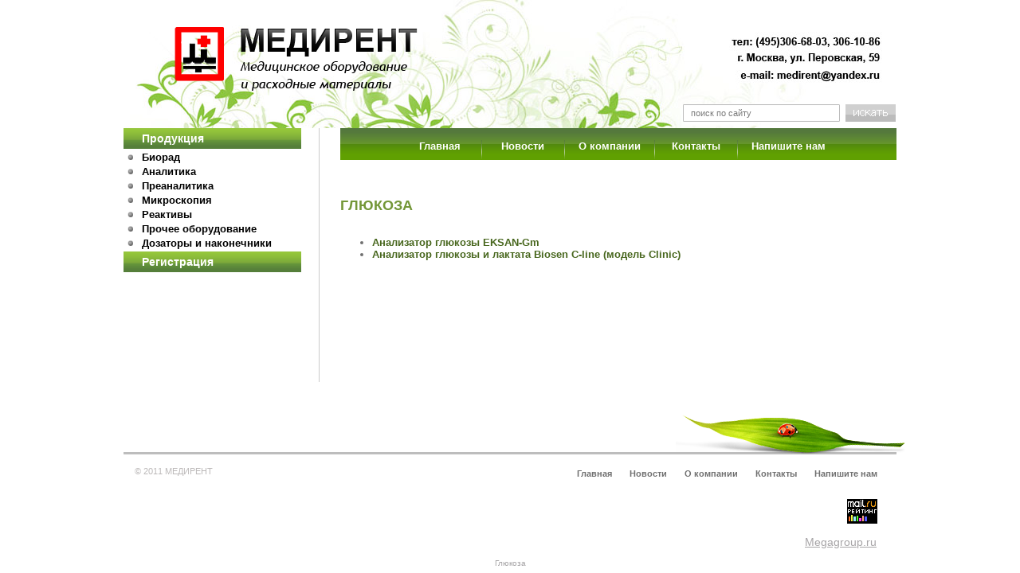

--- FILE ---
content_type: text/html; charset=utf-8
request_url: https://medirent.ru/gluk
body_size: 3885
content:
<!DOCTYPE html PUBLIC "-//W3C//DTD XHTML 1.0 Transitional//EN" "http://www.w3.org/TR/xhtml1/DTD/xhtml1-transitional.dtd">
<html xmlns="http://www.w3.org/1999/xhtml" xml:lang="en" lang="ru">
<head>
<meta name="robots" content="all"/>
<meta http-equiv="Content-Type" content="text/html; charset=UTF-8" />
<meta name="description" content="Глюкоза" />
<meta name="keywords" content="анализаторы глюкозы" />
<title>Глюкоза</title>
<link href="/t/v3/images/styles.css" rel="stylesheet" type="text/css" />
<meta name="yandex-verification" content="f8f3112114b46dbc" />
<meta name="google-site-verification" content="5LQd6vwMnaQ37V4lQzkLxIofNDo57rgivBGeAyOf0lE" />
<link rel='stylesheet' type='text/css' href='/shared/highslide-4.1.13/highslide.min.css'/>
<script type='text/javascript' src='/shared/highslide-4.1.13/highslide.packed.js'></script>
<script type='text/javascript'>
hs.graphicsDir = '/shared/highslide-4.1.13/graphics/';
hs.outlineType = null;
hs.showCredits = false;
hs.lang={cssDirection:'ltr',loadingText:'Загрузка...',loadingTitle:'Кликните чтобы отменить',focusTitle:'Нажмите чтобы перенести вперёд',fullExpandTitle:'Увеличить',fullExpandText:'Полноэкранный',previousText:'Предыдущий',previousTitle:'Назад (стрелка влево)',nextText:'Далее',nextTitle:'Далее (стрелка вправо)',moveTitle:'Передвинуть',moveText:'Передвинуть',closeText:'Закрыть',closeTitle:'Закрыть (Esc)',resizeTitle:'Восстановить размер',playText:'Слайд-шоу',playTitle:'Слайд-шоу (пробел)',pauseText:'Пауза',pauseTitle:'Приостановить слайд-шоу (пробел)',number:'Изображение %1/%2',restoreTitle:'Нажмите чтобы посмотреть картинку, используйте мышь для перетаскивания. Используйте клавиши вперёд и назад'};</script>

            <!-- 46b9544ffa2e5e73c3c971fe2ede35a5 -->
            <script src='/shared/s3/js/lang/ru.js'></script>
            <script src='/shared/s3/js/common.min.js'></script>
        <link rel='stylesheet' type='text/css' href='/shared/s3/css/calendar.css' />
<!--[if lte IE 6]>
<script type="text/javascript" src="/t/v3/images/DD_belatedPNG_0.0.8a-min.js"></script>
<script type="text/javascript">
    DD_belatedPNG.fix(' .bot_pic img, .logo img, .tel .search1 .button');
</script>
<link href="/t/v3/images/styles_ie.css" rel="stylesheet" type="text/css" />
<![endif]-->
</head>
<body>
<div id="wrapper">
	<div class="top">
	
	 <img src="/t/v3/images/pic_top.jpg" alt="" />
            <div class="logo"><a href="http://medirent.ru"><img src="/t/v3/images/logo.png" alt="" /></a></div>
         <div class="search">
          <form action="/search" method="get"  class="search1" >
        <input name="search" type="text" class="isearch" onblur="this.value=this.value==''?'поиск по сайту':this.value" onfocus="this.value=this.value=='поиск по сайту'?'':this.value;" value="поиск по сайту" />
        <input type="submit" class="button" value="" />
        <re-captcha data-captcha="recaptcha"
     data-name="captcha"
     data-sitekey="6LcYvrMcAAAAAKyGWWuW4bP1De41Cn7t3mIjHyNN"
     data-lang="ru"
     data-rsize="invisible"
     data-type="image"
     data-theme="light"></re-captcha></form>
        </div>
        
  </div>
  <table class="cont">
  <tr>
    <td class="l_c">
    	 <ul id="lmenu">
         
       	   <li class="f"><a href="/prod" >Продукция</a></li>
                       <li class="se"><a href="/bio" >Биорад</a></li>
                          <li class="se"><a href="/analitika" >Аналитика</a></li>
                          <li class="se"><a href="/preanalitika" >Преаналитика</a></li>
                          <li class="se"><a href="/micro" >Микроскопия</a></li>
                          <li class="se"><a href="/reactiv" >Реактивы</a></li>
                          <li class="se"><a href="/oborud" >Прочее оборудование</a></li>
                          <li class="se"><a href="/doz" >Дозаторы и наконечники</a></li>
                
       	   <li class="f"><a href="/users" >Регистрация</a></li>
                    </ul>
        <div class="infor"><script>
document.write( '<a href="http://www.informer.ru/cgi-bin/redirect.cgi?id=10_1_1_32_10_1-0&url=http://www.rbc.ru&src_url=usd_nal_12060_11.gif" target="_blank"><img src="http://pics.rbc.ru/img/grinf/usd_nal_12060_11.gif?'+ Math.floor( 100000*Math.random() ) + '" WIDTH=120 HEIGHT="60" border=0></a>');
</script></div>
    </td>
    <td class="bodycontent">
    	<ul id="tmenu"><li><a href="/" ><span><strong>Главная</strong></span></a></li><li><a href="/news" ><span><strong>Новости</strong></span></a></li><li><a href="/about-0" ><span><strong>О компании</strong></span></a></li><li><a href="/kontakty" ><span><strong>Контакты</strong></span></a></li><li><a href="/mail" ><span><strong>Напишите нам</strong></span></a></li></ul>
              <div class="content">
        	<h1>Глюкоза</h1>


<ul class='page-subpages'>
<li> <a href="/eksan-gm" ><b>Анализатор глюкозы EKSAN-Gm</b></a></li>
<li> <a href="/biosen" ><b>Анализатор глюкозы и лактата Biosen C-line (модель Clinic)</b></a></li>
</ul>

</div>
    </td>
  </tr>
</table>

	<div id="cleaner"></div>
</div>
<div id="bot">
	<ul id="bmenu"><li><a href="/" >Главная</a></li><li><a href="/news" >Новости</a></li><li><a href="/about-0" >О компании</a></li><li><a href="/kontakty" >Контакты</a></li><li><a href="/mail" >Напишите нам</a></li></ul>
    <div class="title">Глюкоза</div>
<div class="st_name">&copy; 2011 МЕДИРЕНТ</div>
    <div class="copyright"><span style='font-size:14px;' class='copyright'><!--noindex--> <span style="text-decoration:underline; cursor: pointer;" onclick="javascript:window.open('https://megagr'+'oup.ru/?utm_referrer='+location.hostname)" class="copyright">Megagroup.ru</span> <!--/noindex--></span></div>
  <div class="counters"><!--LiveInternet counter--><script type="text/javascript"><!--
document.write("<a href='http://www.liveinternet.ru/click' "+
"target=_blank><img src='//counter.yadro.ru/hit?t52.5;r"+
escape(document.referrer)+((typeof(screen)=="undefined")?"":
";s"+screen.width+"*"+screen.height+"*"+(screen.colorDepth?
screen.colorDepth:screen.pixelDepth))+";u"+escape(document.URL)+
";"+Math.random()+
"' alt='' title='LiveInternet: показано число просмотров и"+
" посетителей за 24 часа' "+
"border='0' width='88' height='31'><\/a>")
//--></script><!--/LiveInternet-->

<!-- begin of Top100 code -->

<script id="top100Counter" type="text/javascript" src="http://counter.rambler.ru/top100.jcn?2497179"></script>
<noscript>
<a href="http://top100.rambler.ru/navi/2497179/">
<img src="http://counter.rambler.ru/top100.cnt?2497179" alt="Rambler's Top100" border="0" />
</a>

</noscript>
<!-- end of Top100 code -->

<!-- Rating@Mail.ru counter -->
<script type="text/javascript">//<![CDATA[
var a='';js=10;d=document;
try{a+=';r='+escape(d.referrer);}catch(e){}try{a+=';j='+navigator.javaEnabled();js=11;}catch(e){}
try{s=screen;a+=';s='+s.width+'*'+s.height;a+=';d='+(s.colorDepth?s.colorDepth:s.pixelDepth);js=12;}catch(e){}
try{if(typeof((new Array).push('t'))==="number")js=13;}catch(e){}
try{d.write('<a href="http://top.mail.ru/jump?from=2059175"><img src="http://db.c6.bf.a1.top.mail.ru/counter?id=2059175;t=198;js='+js+
a+';rand='+Math.random()+'" alt="Рейтинг@Mail.ru" style="border:0;" height="31" width="38" \/><\/a>');}catch(e){}//]]></script>
<noscript><p><a href="http://top.mail.ru/jump?from=2059175"><img src="http://db.c6.bf.a1.top.mail.ru/counter?js=na;id=2059175;t=198" 
style="border:0;" height="31" width="38" alt="Рейтинг@Mail.ru" /></a></p></noscript>
<!-- //Rating@Mail.ru counter -->
<!--__INFO2026-01-18 01:11:34INFO__-->
</div>
    <div class="bot_pic"><img src="/t/v3/images/bot_pic.png" alt="" /></div>
</div>
<!-- u.l. -->

<!-- assets.bottom -->
<!-- </noscript></script></style> -->
<script src="/my/s3/js/site.min.js?1768462484" ></script>
<script src="/my/s3/js/site/defender.min.js?1768462484" ></script>
<script >/*<![CDATA[*/
var megacounter_key="697d51faf9f45b9d1f7b720894b24236";
(function(d){
    var s = d.createElement("script");
    s.src = "//counter.megagroup.ru/loader.js?"+new Date().getTime();
    s.async = true;
    d.getElementsByTagName("head")[0].appendChild(s);
})(document);
/*]]>*/</script>
<script >/*<![CDATA[*/
$ite.start({"sid":206723,"vid":207450,"aid":47082,"stid":4,"cp":21,"active":true,"domain":"medirent.ru","lang":"ru","trusted":false,"debug":false,"captcha":3,"onetap":[{"provider":"vkontakte","provider_id":"51981370","code_verifier":"Wk3NjNEZzNZ5jVjNIhDjNTj2NMQTg0DNxOkzE12Q3Nk"}]});
/*]]>*/</script>
<!-- /assets.bottom -->
</body>
</html>

--- FILE ---
content_type: text/css
request_url: https://medirent.ru/t/v3/images/styles.css
body_size: 1915
content:
@charset "utf-8";
/* CSS Document */

html, body {
	margin:0px;
	padding:0px;
	position:relative;
	height:100%; min-width:980px;
	
	
}

body {
	text-align:left;
	background:#ffffff;
	font:bold 13px Arial, Helvetica, sans-serif;
	color:#6f6f6f;
	}
	
hr {height:1px; font-size:0; line-height:0; background:#cccccc;border:none}

a {
	color: #48671e; outline-style:none;
	text-decoration:none;
}
a:hover {
	color: #48671e;
	text-decoration:underline;
}

a img           { border-color:#000 }


h1 { color:#749738; font-family:Arial, Helvetica, sans-serif; font-size:18px; padding:0 0 15px; margin:0; text-transform:none; font-weight:bold; text-transform:uppercase}

h2,h3,h4,h5,h6 { margin:0px; padding:0; color:#749738; font-family:Arial, Helvetica, sans-serif; font-weight:bold;}
h2 { font-size:17px}
h3 { font-size:16px}
h4 { font-size:15px}
h5,h6 { font-size:14px}



.thumb              {color:#000000}

/* main
-------------------------------*/
#wrapper {
	height:auto !important;
	height:100%;
	min-height:100%;
	margin:0 auto -201px auto; 
	width:970px;
	
}
	
#cleaner {clear:both; height:201px}


.cl {clear:both; font-size:0; line-height:0}



/* header
-------------------------------*/
div.top {
		min-height:161px;
		position:relative
		
	}
div.top p {margin:0}
	
div.logo {
		position:absolute;
		top:33px;
		left:64px;
	}
div.logo img {border:none}

.search {
		position:absolute;
		bottom:8px;
		right:1px;
		width:267px;
	}
.search img {
		float:left;
		padding:0px;
		margin:0px}
	form.search1 {padding:0; margin:0; background:url(search.png) top left no-repeat; height:22px;}
	
	input.isearch {
		float:left;border:none;
		padding:3px 10px;margin:0px;
		width:177px;height:16px;
		background:transparent;
		font:normal 11px/16px Tahoma, Geneva, sans-serif;
		color:#7a7a7a}
	input.button {
		float:left;border:none;
		cursor:pointer;width:70px;
		height:22px;
		background:url(search_button.png) top left no-repeat}

/* content
-------------------------------*/
table.cont {border-collapse:collapse;border:none;padding:0px; border-spacing:0;width:100%; margin:0}
table.cont td.l_c {width:223px; vertical-align:top;border-collapse:collapse;padding:0 23px 0 0;border:none;border-spacing:0; margin:0; background:url(lc_line.gif) top right no-repeat; height:300px}
table.cont td.bodycontent { padding:0; vertical-align:top;border-collapse:collapse;border:none;border-spacing:0; margin:0; }

div.content {
		padding:30px 0 25px 26px;
	}

#lmenu {margin:0;padding:0 0 55px; list-style:none;}
	#lmenu li {padding:0;margin:0;}
	#lmenu li {font-size:0; line-height:0;margin:0 0 3px; }
		#lmenu li.f a {text-decoration:none;color:#ffffff; display:block; padding:5px 5px 5px 23px; background:url(lmenu_bg.gif) top left repeat-x #56803a; font-size:14px; font-weight:bold; line-height:normal}
		#lmenu li.f a:hover {color:#fff;text-decoration:underline;   }
					
	#lmenu li.se {font-size:0; line-height:0;}
		#lmenu li.se a {text-decoration:none;color:#000; padding:5px 5px 5px 23px; background:url(lmenu_i_n.gif) 5px center no-repeat; font-size:13px; font-weight:bold; line-height:normal}
		#lmenu li.se a:hover {color:#85b10a;text-decoration:underline; background:url(lmenu_i_o.gif) 5px center no-repeat }

div.infor {
		text-align:center;
		padding: 0 0 20px;
	}
	
#tmenu {margin:0 0 0 26px;padding:7px 0 0 0;list-style:none; height:50px; background:url(tm_bg.gif) top left repeat-x; font-size:13px; text-align:center}
	#tmenu li {padding:0px 0 9px 1px;margin:0; background: url(tmenu_line.gif) top left no-repeat; display:inline}
		#tmenu li a {text-decoration:none;color:#ffffff;display:inline-block; height:50px;}
		#tmenu li a span {display:inline-block; height:50px;}
		#tmenu li a span strong {display:inline-block; cursor:pointer; height:42px; padding:8px 17px 0; min-width:69px}
		#tmenu li a:hover {color:#ffffff;text-decoration:none; background:url(tmenu_bg.jpg) top center no-repeat }
		#tmenu li a:hover span {background:url(tmenu_l.jpg) top left no-repeat}
		#tmenu li a:hover span strong {background:url(tmenu_r.jpg) top right no-repeat;}
		#tmenu li:first-child {background:none;}
		

div.cblok {
		padding:0 0 0 26px;
		font-size:12px;
		font-weight:bold;
		color:#434343;
	}
div.cblok a {color:#434343; text-decoration:underline}
div.cblok a:hover {color:#434343; text-decoration:none}

/* footer
-------------------------------*/
#bot {
		height:201px;
		margin:0 auto;
		width:970px;
		position:relative;
		background:url(bot_bg.gif) top left repeat-x;
	}


div.title {
		font:normal 10px Tahoma, Geneva, sans-serif;
		color:#a7a5a7;
		padding:90px 0 0 0;
		text-align:center;
		clear:both
	}

div.copyright {
		position:absolute;
		top:154px;
		right:25px;
		font:normal 11px Tahoma, Geneva, sans-serif;
		color:#a7a5a7;
	}

div.copyright a, div.copyright a:hover { color:#a7a5a7; text-decoration:underline;}

div.st_name {
		position:absolute;
		top:67px;
		left:14px;
		color:#bcb9b9;
		font:normal 11px Tahoma, Geneva, sans-serif;
	}

div.counters {
		position:absolute;
		top:108px;
		right:24px;
		text-align:right;
		width:500px;
	}
	
#bmenu {margin:0;padding:70px 13px 0 0;list-style:none; height:23px; float:right; font-size:11px;}
	#bmenu li {padding:0 11px;margin:0; float:left}
		#bmenu li a {text-decoration:none;color:#707070;}
		#bmenu li a:hover {color:#707070;text-decoration:underline; }

div.bot_pic {
		position:absolute;
		top:0;
		right:-11px
	}

/* tables */

table.table0 { border-collapse:collapse;}
table.table0 td { padding:5px; border: none}


table.table1 { border-collapse:collapse;}
table.table1 tr:hover {background: #c6c6c6}
table.table1 td { padding:5px; border: 1px solid #6f6f6f;}


table.table2 { border-collapse:collapse;}
table.table2 tr:hover {background: #c6c6c6}
table.table2 td { padding:5px; border: 1px solid #6f6f6f;}
table.table2 th { padding:8px 5px; border: 1px solid #6f6f6f; background-color:#2c5616; color:#fff; text-align:left;}



/* GALLERY */

table.gallery {border-spacing:10px; border-collapse:separate;}
table.gallery td {background-color:none; text-align:center; padding:15px;}
table.gallery td img {}

--- FILE ---
content_type: text/javascript
request_url: https://counter.megagroup.ru/697d51faf9f45b9d1f7b720894b24236.js?r=&s=1280*720*24&u=https%3A%2F%2Fmedirent.ru%2Fgluk&t=%D0%93%D0%BB%D1%8E%D0%BA%D0%BE%D0%B7%D0%B0&fv=0,0&en=1&rld=0&fr=0&callback=_sntnl1768749577954&1768749577954
body_size: 87
content:
//:1
_sntnl1768749577954({date:"Sun, 18 Jan 2026 15:19:38 GMT", res:"1"})